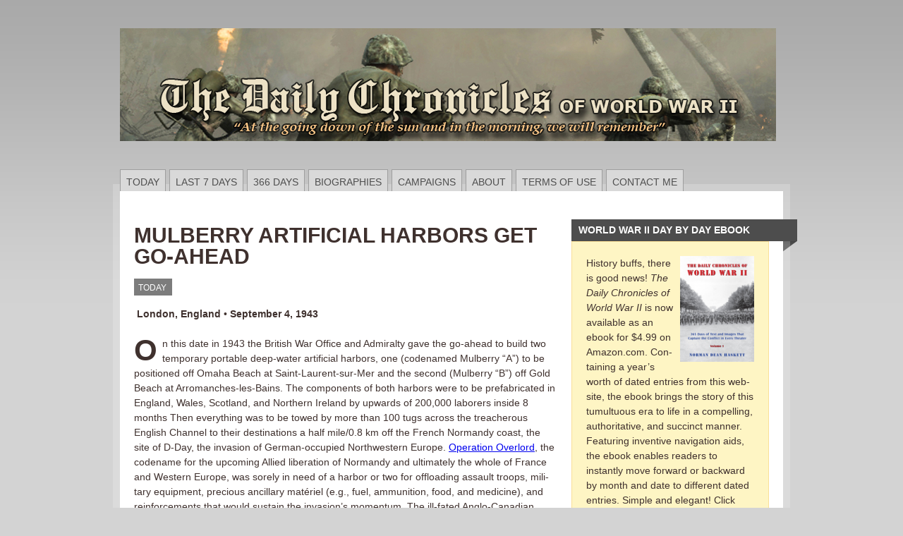

--- FILE ---
content_type: text/html; charset=UTF-8
request_url: https://ww2days.com/mulberry-artificial-harbors-get-go-ahead.html
body_size: 18593
content:
<!DOCTYPE html PUBLIC "-//W3C//DTD XHTML 1.0 Transitional//EN" "http://www.w3.org/TR/xhtml1/DTD/xhtml1-transitional.dtd"><html xmlns="http://www.w3.org/1999/xhtml"><head profile="http://gmpg.org/xfn/11"> <script type="text/javascript">
/* <![CDATA[ */
 var gform;gform||(document.addEventListener("gform_main_scripts_loaded",function(){gform.scriptsLoaded=!0}),window.addEventListener("DOMContentLoaded",function(){gform.domLoaded=!0}),gform={domLoaded:!1,scriptsLoaded:!1,initializeOnLoaded:function(o){gform.domLoaded&&gform.scriptsLoaded?o():!gform.domLoaded&&gform.scriptsLoaded?window.addEventListener("DOMContentLoaded",o):document.addEventListener("gform_main_scripts_loaded",o)},hooks:{action:{},filter:{}},addAction:function(o,n,r,t){gform.addHook("action",o,n,r,t)},addFilter:function(o,n,r,t){gform.addHook("filter",o,n,r,t)},doAction:function(o){gform.doHook("action",o,arguments)},applyFilters:function(o){return gform.doHook("filter",o,arguments)},removeAction:function(o,n){gform.removeHook("action",o,n)},removeFilter:function(o,n,r){gform.removeHook("filter",o,n,r)},addHook:function(o,n,r,t,i){null==gform.hooks[o][n]&&(gform.hooks[o][n]=[]);var e=gform.hooks[o][n];null==i&&(i=n+"_"+e.length),gform.hooks[o][n].push({tag:i,callable:r,priority:t=null==t?10:t})},doHook:function(n,o,r){var t;if(r=Array.prototype.slice.call(r,1),null!=gform.hooks[n][o]&&((o=gform.hooks[n][o]).sort(function(o,n){return o.priority-n.priority}),o.forEach(function(o){"function"!=typeof(t=o.callable)&&(t=window[t]),"action"==n?t.apply(null,r):r[0]=t.apply(null,r)})),"filter"==n)return r[0]},removeHook:function(o,n,t,i){var r;null!=gform.hooks[o][n]&&(r=(r=gform.hooks[o][n]).filter(function(o,n,r){return!!(null!=i&&i!=o.tag||null!=t&&t!=o.priority)}),gform.hooks[o][n]=r)}}); 
/* ]]> */
</script>
<title>Allies Okay Two Mulberry Artificial Harbors for D-Day - World War II Day by Day</title><meta http-equiv="Content-Type" content="text/html; charset=UTF-8" /><link rel="stylesheet" type="text/css" media="all" href="https://ww2days.com/wp-content/cache/autoptimize/css/autoptimize_single_4a3a52041016174a4ec0acbe65535796.css" /><link rel="stylesheet" type="text/css" href="https://ww2days.com/wp-content/cache/autoptimize/css/autoptimize_single_e40fb59b1c856e0aa5f187b7a11c95ef.css" media="screen" /><link rel="alternate" type="application/rss+xml" title="RSS 2.0" href="https://ww2days.com/feed" /><link rel="pingback" href="https://ww2days.com/xmlrpc.php" /> <!--[if IE 6]> <script type="text/javascript" src="https://ww2days.com/wp-content/themes/mainstream/includes/js/pngfix.js"></script> <script type="text/javascript" src="https://ww2days.com/wp-content/themes/mainstream/includes/js/menu.js"></script> <link rel="stylesheet" type="text/css" media="all" href="https://ww2days.com/wp-content/themes/mainstream/css/ie6.css" /> <![endif]--> <!--[if IE 7]><link rel="stylesheet" type="text/css" media="all" href="https://ww2days.com/wp-content/themes/mainstream/css/ie7.css" /> <![endif]--><meta name='robots' content='index, follow, max-image-preview:large, max-snippet:-1, max-video-preview:-1' /><style>img:is([sizes="auto" i], [sizes^="auto," i]) { contain-intrinsic-size: 3000px 1500px }</style><meta name="description" content="Mulberry A and B were two temporary artificial harbors that materially aided the success of Operation Overlord, the liberation of France." /><link rel="canonical" href="https://ww2days.com/mulberry-artificial-harbors-get-go-ahead.html" /><meta property="og:locale" content="en_US" /><meta property="og:type" content="article" /><meta property="og:title" content="Allies Okay Two Mulberry Artificial Harbors for D-Day - World War II Day by Day" /><meta property="og:description" content="Mulberry A and B were two temporary artificial harbors that materially aided the success of Operation Overlord, the liberation of France." /><meta property="og:url" content="https://ww2days.com/mulberry-artificial-harbors-get-go-ahead.html" /><meta property="og:site_name" content="World War II Day by Day" /><meta property="article:published_time" content="2025-09-04T05:01:00+00:00" /><meta property="og:image" content="https://ww2days.com/images/France_Normandy_Mulberry_Harbor_caisson_moving1_285x210.jpg" /><meta name="author" content="Norm Haskett" /><meta name="twitter:card" content="summary_large_image" /><meta name="twitter:label1" content="Written by" /><meta name="twitter:data1" content="Norm Haskett" /><meta name="twitter:label2" content="Est. reading time" /><meta name="twitter:data2" content="9 minutes" /> <script type="application/ld+json" class="yoast-schema-graph">{"@context":"https://schema.org","@graph":[{"@type":"WebPage","@id":"https://ww2days.com/mulberry-artificial-harbors-get-go-ahead.html","url":"https://ww2days.com/mulberry-artificial-harbors-get-go-ahead.html","name":"Allies Okay Two Mulberry Artificial Harbors for D-Day - World War II Day by Day","isPartOf":{"@id":"https://ww2days.com/#website"},"primaryImageOfPage":{"@id":"https://ww2days.com/mulberry-artificial-harbors-get-go-ahead.html#primaryimage"},"image":{"@id":"https://ww2days.com/mulberry-artificial-harbors-get-go-ahead.html#primaryimage"},"thumbnailUrl":"https://ww2days.com/images/France_Normandy_Mulberry_Harbor_caisson_moving1_285x210.jpg","datePublished":"2025-09-04T05:01:00+00:00","author":{"@id":"https://ww2days.com/#/schema/person/5312a78997af1f7f6c5d5b519c77b975"},"description":"Mulberry A and B were two temporary artificial harbors that materially aided the success of Operation Overlord, the liberation of France.","breadcrumb":{"@id":"https://ww2days.com/mulberry-artificial-harbors-get-go-ahead.html#breadcrumb"},"inLanguage":"en-US","potentialAction":[{"@type":"ReadAction","target":["https://ww2days.com/mulberry-artificial-harbors-get-go-ahead.html"]}]},{"@type":"ImageObject","inLanguage":"en-US","@id":"https://ww2days.com/mulberry-artificial-harbors-get-go-ahead.html#primaryimage","url":"https://ww2days.com/images/France_Normandy_Mulberry_Harbor_caisson_moving1_285x210.jpg","contentUrl":"https://ww2days.com/images/France_Normandy_Mulberry_Harbor_caisson_moving1_285x210.jpg"},{"@type":"BreadcrumbList","@id":"https://ww2days.com/mulberry-artificial-harbors-get-go-ahead.html#breadcrumb","itemListElement":[{"@type":"ListItem","position":1,"name":"Home","item":"https://ww2days.com/"},{"@type":"ListItem","position":2,"name":"MULBERRY ARTIFICIAL HARBORS GET GO-AHEAD"}]},{"@type":"WebSite","@id":"https://ww2days.com/#website","url":"https://ww2days.com/","name":"World War II Day by Day","description":"The Daily Chronicles of World War II","potentialAction":[{"@type":"SearchAction","target":{"@type":"EntryPoint","urlTemplate":"https://ww2days.com/?s={search_term_string}"},"query-input":{"@type":"PropertyValueSpecification","valueRequired":true,"valueName":"search_term_string"}}],"inLanguage":"en-US"},{"@type":"Person","@id":"https://ww2days.com/#/schema/person/5312a78997af1f7f6c5d5b519c77b975","name":"Norm Haskett","url":"https://ww2days.com/author/norm"}]}</script> <link rel='dns-prefetch' href='//static.addtoany.com' />  <script src="//www.googletagmanager.com/gtag/js?id=G-H4RRLS5DNE"  data-cfasync="false" data-wpfc-render="false" type="text/javascript" async></script> <script data-cfasync="false" data-wpfc-render="false" type="text/javascript">/*<![CDATA[*/var mi_version = '9.10.1';
				var mi_track_user = true;
				var mi_no_track_reason = '';
								var MonsterInsightsDefaultLocations = {"page_location":"https:\/\/ww2days.com\/mulberry-artificial-harbors-get-go-ahead.html\/"};
								if ( typeof MonsterInsightsPrivacyGuardFilter === 'function' ) {
					var MonsterInsightsLocations = (typeof MonsterInsightsExcludeQuery === 'object') ? MonsterInsightsPrivacyGuardFilter( MonsterInsightsExcludeQuery ) : MonsterInsightsPrivacyGuardFilter( MonsterInsightsDefaultLocations );
				} else {
					var MonsterInsightsLocations = (typeof MonsterInsightsExcludeQuery === 'object') ? MonsterInsightsExcludeQuery : MonsterInsightsDefaultLocations;
				}

								var disableStrs = [
										'ga-disable-G-H4RRLS5DNE',
									];

				/* Function to detect opted out users */
				function __gtagTrackerIsOptedOut() {
					for (var index = 0; index < disableStrs.length; index++) {
						if (document.cookie.indexOf(disableStrs[index] + '=true') > -1) {
							return true;
						}
					}

					return false;
				}

				/* Disable tracking if the opt-out cookie exists. */
				if (__gtagTrackerIsOptedOut()) {
					for (var index = 0; index < disableStrs.length; index++) {
						window[disableStrs[index]] = true;
					}
				}

				/* Opt-out function */
				function __gtagTrackerOptout() {
					for (var index = 0; index < disableStrs.length; index++) {
						document.cookie = disableStrs[index] + '=true; expires=Thu, 31 Dec 2099 23:59:59 UTC; path=/';
						window[disableStrs[index]] = true;
					}
				}

				if ('undefined' === typeof gaOptout) {
					function gaOptout() {
						__gtagTrackerOptout();
					}
				}
								window.dataLayer = window.dataLayer || [];

				window.MonsterInsightsDualTracker = {
					helpers: {},
					trackers: {},
				};
				if (mi_track_user) {
					function __gtagDataLayer() {
						dataLayer.push(arguments);
					}

					function __gtagTracker(type, name, parameters) {
						if (!parameters) {
							parameters = {};
						}

						if (parameters.send_to) {
							__gtagDataLayer.apply(null, arguments);
							return;
						}

						if (type === 'event') {
														parameters.send_to = monsterinsights_frontend.v4_id;
							var hookName = name;
							if (typeof parameters['event_category'] !== 'undefined') {
								hookName = parameters['event_category'] + ':' + name;
							}

							if (typeof MonsterInsightsDualTracker.trackers[hookName] !== 'undefined') {
								MonsterInsightsDualTracker.trackers[hookName](parameters);
							} else {
								__gtagDataLayer('event', name, parameters);
							}
							
						} else {
							__gtagDataLayer.apply(null, arguments);
						}
					}

					__gtagTracker('js', new Date());
					__gtagTracker('set', {
						'developer_id.dZGIzZG': true,
											});
					if ( MonsterInsightsLocations.page_location ) {
						__gtagTracker('set', MonsterInsightsLocations);
					}
										__gtagTracker('config', 'G-H4RRLS5DNE', {"forceSSL":"true","link_attribution":"true"} );
										window.gtag = __gtagTracker;										(function () {
						/* https://developers.google.com/analytics/devguides/collection/analyticsjs/ */
						/* ga and __gaTracker compatibility shim. */
						var noopfn = function () {
							return null;
						};
						var newtracker = function () {
							return new Tracker();
						};
						var Tracker = function () {
							return null;
						};
						var p = Tracker.prototype;
						p.get = noopfn;
						p.set = noopfn;
						p.send = function () {
							var args = Array.prototype.slice.call(arguments);
							args.unshift('send');
							__gaTracker.apply(null, args);
						};
						var __gaTracker = function () {
							var len = arguments.length;
							if (len === 0) {
								return;
							}
							var f = arguments[len - 1];
							if (typeof f !== 'object' || f === null || typeof f.hitCallback !== 'function') {
								if ('send' === arguments[0]) {
									var hitConverted, hitObject = false, action;
									if ('event' === arguments[1]) {
										if ('undefined' !== typeof arguments[3]) {
											hitObject = {
												'eventAction': arguments[3],
												'eventCategory': arguments[2],
												'eventLabel': arguments[4],
												'value': arguments[5] ? arguments[5] : 1,
											}
										}
									}
									if ('pageview' === arguments[1]) {
										if ('undefined' !== typeof arguments[2]) {
											hitObject = {
												'eventAction': 'page_view',
												'page_path': arguments[2],
											}
										}
									}
									if (typeof arguments[2] === 'object') {
										hitObject = arguments[2];
									}
									if (typeof arguments[5] === 'object') {
										Object.assign(hitObject, arguments[5]);
									}
									if ('undefined' !== typeof arguments[1].hitType) {
										hitObject = arguments[1];
										if ('pageview' === hitObject.hitType) {
											hitObject.eventAction = 'page_view';
										}
									}
									if (hitObject) {
										action = 'timing' === arguments[1].hitType ? 'timing_complete' : hitObject.eventAction;
										hitConverted = mapArgs(hitObject);
										__gtagTracker('event', action, hitConverted);
									}
								}
								return;
							}

							function mapArgs(args) {
								var arg, hit = {};
								var gaMap = {
									'eventCategory': 'event_category',
									'eventAction': 'event_action',
									'eventLabel': 'event_label',
									'eventValue': 'event_value',
									'nonInteraction': 'non_interaction',
									'timingCategory': 'event_category',
									'timingVar': 'name',
									'timingValue': 'value',
									'timingLabel': 'event_label',
									'page': 'page_path',
									'location': 'page_location',
									'title': 'page_title',
									'referrer' : 'page_referrer',
								};
								for (arg in args) {
																		if (!(!args.hasOwnProperty(arg) || !gaMap.hasOwnProperty(arg))) {
										hit[gaMap[arg]] = args[arg];
									} else {
										hit[arg] = args[arg];
									}
								}
								return hit;
							}

							try {
								f.hitCallback();
							} catch (ex) {
							}
						};
						__gaTracker.create = newtracker;
						__gaTracker.getByName = newtracker;
						__gaTracker.getAll = function () {
							return [];
						};
						__gaTracker.remove = noopfn;
						__gaTracker.loaded = true;
						window['__gaTracker'] = __gaTracker;
					})();
									} else {
										console.log("");
					(function () {
						function __gtagTracker() {
							return null;
						}

						window['__gtagTracker'] = __gtagTracker;
						window['gtag'] = __gtagTracker;
					})();
									}/*]]>*/</script> <link rel='stylesheet' id='wp-block-library-css' href='https://ww2days.com/wp-includes/css/dist/block-library/style.min.css' type='text/css' media='all' /><style id='classic-theme-styles-inline-css' type='text/css'>/*! This file is auto-generated */
.wp-block-button__link{color:#fff;background-color:#32373c;border-radius:9999px;box-shadow:none;text-decoration:none;padding:calc(.667em + 2px) calc(1.333em + 2px);font-size:1.125em}.wp-block-file__button{background:#32373c;color:#fff;text-decoration:none}</style><style id='global-styles-inline-css' type='text/css'>/*<![CDATA[*/:root{--wp--preset--aspect-ratio--square: 1;--wp--preset--aspect-ratio--4-3: 4/3;--wp--preset--aspect-ratio--3-4: 3/4;--wp--preset--aspect-ratio--3-2: 3/2;--wp--preset--aspect-ratio--2-3: 2/3;--wp--preset--aspect-ratio--16-9: 16/9;--wp--preset--aspect-ratio--9-16: 9/16;--wp--preset--color--black: #000000;--wp--preset--color--cyan-bluish-gray: #abb8c3;--wp--preset--color--white: #ffffff;--wp--preset--color--pale-pink: #f78da7;--wp--preset--color--vivid-red: #cf2e2e;--wp--preset--color--luminous-vivid-orange: #ff6900;--wp--preset--color--luminous-vivid-amber: #fcb900;--wp--preset--color--light-green-cyan: #7bdcb5;--wp--preset--color--vivid-green-cyan: #00d084;--wp--preset--color--pale-cyan-blue: #8ed1fc;--wp--preset--color--vivid-cyan-blue: #0693e3;--wp--preset--color--vivid-purple: #9b51e0;--wp--preset--gradient--vivid-cyan-blue-to-vivid-purple: linear-gradient(135deg,rgba(6,147,227,1) 0%,rgb(155,81,224) 100%);--wp--preset--gradient--light-green-cyan-to-vivid-green-cyan: linear-gradient(135deg,rgb(122,220,180) 0%,rgb(0,208,130) 100%);--wp--preset--gradient--luminous-vivid-amber-to-luminous-vivid-orange: linear-gradient(135deg,rgba(252,185,0,1) 0%,rgba(255,105,0,1) 100%);--wp--preset--gradient--luminous-vivid-orange-to-vivid-red: linear-gradient(135deg,rgba(255,105,0,1) 0%,rgb(207,46,46) 100%);--wp--preset--gradient--very-light-gray-to-cyan-bluish-gray: linear-gradient(135deg,rgb(238,238,238) 0%,rgb(169,184,195) 100%);--wp--preset--gradient--cool-to-warm-spectrum: linear-gradient(135deg,rgb(74,234,220) 0%,rgb(151,120,209) 20%,rgb(207,42,186) 40%,rgb(238,44,130) 60%,rgb(251,105,98) 80%,rgb(254,248,76) 100%);--wp--preset--gradient--blush-light-purple: linear-gradient(135deg,rgb(255,206,236) 0%,rgb(152,150,240) 100%);--wp--preset--gradient--blush-bordeaux: linear-gradient(135deg,rgb(254,205,165) 0%,rgb(254,45,45) 50%,rgb(107,0,62) 100%);--wp--preset--gradient--luminous-dusk: linear-gradient(135deg,rgb(255,203,112) 0%,rgb(199,81,192) 50%,rgb(65,88,208) 100%);--wp--preset--gradient--pale-ocean: linear-gradient(135deg,rgb(255,245,203) 0%,rgb(182,227,212) 50%,rgb(51,167,181) 100%);--wp--preset--gradient--electric-grass: linear-gradient(135deg,rgb(202,248,128) 0%,rgb(113,206,126) 100%);--wp--preset--gradient--midnight: linear-gradient(135deg,rgb(2,3,129) 0%,rgb(40,116,252) 100%);--wp--preset--font-size--small: 13px;--wp--preset--font-size--medium: 20px;--wp--preset--font-size--large: 36px;--wp--preset--font-size--x-large: 42px;--wp--preset--spacing--20: 0.44rem;--wp--preset--spacing--30: 0.67rem;--wp--preset--spacing--40: 1rem;--wp--preset--spacing--50: 1.5rem;--wp--preset--spacing--60: 2.25rem;--wp--preset--spacing--70: 3.38rem;--wp--preset--spacing--80: 5.06rem;--wp--preset--shadow--natural: 6px 6px 9px rgba(0, 0, 0, 0.2);--wp--preset--shadow--deep: 12px 12px 50px rgba(0, 0, 0, 0.4);--wp--preset--shadow--sharp: 6px 6px 0px rgba(0, 0, 0, 0.2);--wp--preset--shadow--outlined: 6px 6px 0px -3px rgba(255, 255, 255, 1), 6px 6px rgba(0, 0, 0, 1);--wp--preset--shadow--crisp: 6px 6px 0px rgba(0, 0, 0, 1);}:where(.is-layout-flex){gap: 0.5em;}:where(.is-layout-grid){gap: 0.5em;}body .is-layout-flex{display: flex;}.is-layout-flex{flex-wrap: wrap;align-items: center;}.is-layout-flex > :is(*, div){margin: 0;}body .is-layout-grid{display: grid;}.is-layout-grid > :is(*, div){margin: 0;}:where(.wp-block-columns.is-layout-flex){gap: 2em;}:where(.wp-block-columns.is-layout-grid){gap: 2em;}:where(.wp-block-post-template.is-layout-flex){gap: 1.25em;}:where(.wp-block-post-template.is-layout-grid){gap: 1.25em;}.has-black-color{color: var(--wp--preset--color--black) !important;}.has-cyan-bluish-gray-color{color: var(--wp--preset--color--cyan-bluish-gray) !important;}.has-white-color{color: var(--wp--preset--color--white) !important;}.has-pale-pink-color{color: var(--wp--preset--color--pale-pink) !important;}.has-vivid-red-color{color: var(--wp--preset--color--vivid-red) !important;}.has-luminous-vivid-orange-color{color: var(--wp--preset--color--luminous-vivid-orange) !important;}.has-luminous-vivid-amber-color{color: var(--wp--preset--color--luminous-vivid-amber) !important;}.has-light-green-cyan-color{color: var(--wp--preset--color--light-green-cyan) !important;}.has-vivid-green-cyan-color{color: var(--wp--preset--color--vivid-green-cyan) !important;}.has-pale-cyan-blue-color{color: var(--wp--preset--color--pale-cyan-blue) !important;}.has-vivid-cyan-blue-color{color: var(--wp--preset--color--vivid-cyan-blue) !important;}.has-vivid-purple-color{color: var(--wp--preset--color--vivid-purple) !important;}.has-black-background-color{background-color: var(--wp--preset--color--black) !important;}.has-cyan-bluish-gray-background-color{background-color: var(--wp--preset--color--cyan-bluish-gray) !important;}.has-white-background-color{background-color: var(--wp--preset--color--white) !important;}.has-pale-pink-background-color{background-color: var(--wp--preset--color--pale-pink) !important;}.has-vivid-red-background-color{background-color: var(--wp--preset--color--vivid-red) !important;}.has-luminous-vivid-orange-background-color{background-color: var(--wp--preset--color--luminous-vivid-orange) !important;}.has-luminous-vivid-amber-background-color{background-color: var(--wp--preset--color--luminous-vivid-amber) !important;}.has-light-green-cyan-background-color{background-color: var(--wp--preset--color--light-green-cyan) !important;}.has-vivid-green-cyan-background-color{background-color: var(--wp--preset--color--vivid-green-cyan) !important;}.has-pale-cyan-blue-background-color{background-color: var(--wp--preset--color--pale-cyan-blue) !important;}.has-vivid-cyan-blue-background-color{background-color: var(--wp--preset--color--vivid-cyan-blue) !important;}.has-vivid-purple-background-color{background-color: var(--wp--preset--color--vivid-purple) !important;}.has-black-border-color{border-color: var(--wp--preset--color--black) !important;}.has-cyan-bluish-gray-border-color{border-color: var(--wp--preset--color--cyan-bluish-gray) !important;}.has-white-border-color{border-color: var(--wp--preset--color--white) !important;}.has-pale-pink-border-color{border-color: var(--wp--preset--color--pale-pink) !important;}.has-vivid-red-border-color{border-color: var(--wp--preset--color--vivid-red) !important;}.has-luminous-vivid-orange-border-color{border-color: var(--wp--preset--color--luminous-vivid-orange) !important;}.has-luminous-vivid-amber-border-color{border-color: var(--wp--preset--color--luminous-vivid-amber) !important;}.has-light-green-cyan-border-color{border-color: var(--wp--preset--color--light-green-cyan) !important;}.has-vivid-green-cyan-border-color{border-color: var(--wp--preset--color--vivid-green-cyan) !important;}.has-pale-cyan-blue-border-color{border-color: var(--wp--preset--color--pale-cyan-blue) !important;}.has-vivid-cyan-blue-border-color{border-color: var(--wp--preset--color--vivid-cyan-blue) !important;}.has-vivid-purple-border-color{border-color: var(--wp--preset--color--vivid-purple) !important;}.has-vivid-cyan-blue-to-vivid-purple-gradient-background{background: var(--wp--preset--gradient--vivid-cyan-blue-to-vivid-purple) !important;}.has-light-green-cyan-to-vivid-green-cyan-gradient-background{background: var(--wp--preset--gradient--light-green-cyan-to-vivid-green-cyan) !important;}.has-luminous-vivid-amber-to-luminous-vivid-orange-gradient-background{background: var(--wp--preset--gradient--luminous-vivid-amber-to-luminous-vivid-orange) !important;}.has-luminous-vivid-orange-to-vivid-red-gradient-background{background: var(--wp--preset--gradient--luminous-vivid-orange-to-vivid-red) !important;}.has-very-light-gray-to-cyan-bluish-gray-gradient-background{background: var(--wp--preset--gradient--very-light-gray-to-cyan-bluish-gray) !important;}.has-cool-to-warm-spectrum-gradient-background{background: var(--wp--preset--gradient--cool-to-warm-spectrum) !important;}.has-blush-light-purple-gradient-background{background: var(--wp--preset--gradient--blush-light-purple) !important;}.has-blush-bordeaux-gradient-background{background: var(--wp--preset--gradient--blush-bordeaux) !important;}.has-luminous-dusk-gradient-background{background: var(--wp--preset--gradient--luminous-dusk) !important;}.has-pale-ocean-gradient-background{background: var(--wp--preset--gradient--pale-ocean) !important;}.has-electric-grass-gradient-background{background: var(--wp--preset--gradient--electric-grass) !important;}.has-midnight-gradient-background{background: var(--wp--preset--gradient--midnight) !important;}.has-small-font-size{font-size: var(--wp--preset--font-size--small) !important;}.has-medium-font-size{font-size: var(--wp--preset--font-size--medium) !important;}.has-large-font-size{font-size: var(--wp--preset--font-size--large) !important;}.has-x-large-font-size{font-size: var(--wp--preset--font-size--x-large) !important;}
:where(.wp-block-post-template.is-layout-flex){gap: 1.25em;}:where(.wp-block-post-template.is-layout-grid){gap: 1.25em;}
:where(.wp-block-columns.is-layout-flex){gap: 2em;}:where(.wp-block-columns.is-layout-grid){gap: 2em;}
:root :where(.wp-block-pullquote){font-size: 1.5em;line-height: 1.6;}/*]]>*/</style><link rel='stylesheet' id='addtoany-css' href='https://ww2days.com/wp-content/plugins/add-to-any/addtoany.min.css' type='text/css' media='all' /><style id='addtoany-inline-css' type='text/css'>@media screen and (min-width:981px){
.a2a_floating_style.a2a_default_style{display:none;}
}
.addtoany_content { text-align:center; }</style> <script type="text/javascript" src="https://ww2days.com/wp-content/plugins/google-analytics-for-wordpress/assets/js/frontend-gtag.min.js" id="monsterinsights-frontend-script-js" async="async" data-wp-strategy="async"></script> <script data-cfasync="false" data-wpfc-render="false" type="text/javascript" id='monsterinsights-frontend-script-js-extra'>var monsterinsights_frontend = {"js_events_tracking":"true","download_extensions":"doc,pdf,ppt,zip,xls,docx,pptx,xlsx","inbound_paths":"[{\"path\":\"\\\/go\\\/\",\"label\":\"affiliate\"},{\"path\":\"\\\/recommend\\\/\",\"label\":\"affiliate\"}]","home_url":"https:\/\/ww2days.com","hash_tracking":"false","v4_id":"G-H4RRLS5DNE"};</script> <script type="text/javascript" id="addtoany-core-js-before">window.a2a_config=window.a2a_config||{};a2a_config.callbacks=[];a2a_config.overlays=[];a2a_config.templates={};</script> <script type="text/javascript" defer src="https://static.addtoany.com/menu/page.js" id="addtoany-core-js"></script> <script type="text/javascript" src="https://ww2days.com/wp-includes/js/jquery/jquery.min.js" id="jquery-core-js"></script> <script type="text/javascript" src="https://ww2days.com/wp-includes/js/jquery/jquery-migrate.min.js" id="jquery-migrate-js"></script> <script type="text/javascript" defer src="https://ww2days.com/wp-content/plugins/add-to-any/addtoany.min.js" id="addtoany-jquery-js"></script> <link rel="https://api.w.org/" href="https://ww2days.com/wp-json/" /><link rel="alternate" title="JSON" type="application/json" href="https://ww2days.com/wp-json/wp/v2/posts/86150" /><link rel="EditURI" type="application/rsd+xml" title="RSD" href="https://ww2days.com/xmlrpc.php?rsd" /><meta name="generator" content="WordPress 6.8.3" /><link rel='shortlink' href='https://ww2days.com/?p=86150' /><link rel="alternate" title="oEmbed (JSON)" type="application/json+oembed" href="https://ww2days.com/wp-json/oembed/1.0/embed?url=https%3A%2F%2Fww2days.com%2Fmulberry-artificial-harbors-get-go-ahead.html" /><link rel="alternate" title="oEmbed (XML)" type="text/xml+oembed" href="https://ww2days.com/wp-json/oembed/1.0/embed?url=https%3A%2F%2Fww2days.com%2Fmulberry-artificial-harbors-get-go-ahead.html&#038;format=xml" /> <style type="text/css">div.continue-reading{
display:none !important;
}</style><link href="https://ww2days.com/wp-content/cache/autoptimize/css/autoptimize_single_a8be7699236044077d9cab18d40e4cdd.css" rel="stylesheet" type="text/css" /> <style type="text/css">table.sample {
	border-width: 2px;
        border:1px solid #95a872;
	border-spacing: 0px;
	border-style: outset;
	border-collapse: collapse;
	background-color: white;
}

#sample.td
        font-size:1em; 
        border:1px solid #95a872;
        padding:0px 0px 0px 0px;
}

select.postform#cat {
	width: 600px;
	}

.content-box-blue,
.content-box-gray,
.content-box-green,
.content-box-purple,
.content-box-red,
.content-box-yellow {
    margin: 0 0 25px;
    overflow: hidden;
    padding: 20px;
}
 
.content-box-blue {
    background-color: #d8ecf7;
    border: 1px solid #afcde3;
}
 
.content-box-gray {
    background-color: #e2e2e2;
    border: 1px solid #bdbdbd;
}
 
.content-box-green {
    background-color: #d9edc2;
    border: 1px solid #b2ce96;
}
 
.content-box-purple {
    background-color: #e2e2f9;
    border: 1px solid #bebde9;
}
 
.content-box-red {
    background-color: #f9dbdb;
    border: 1px solid #e9b3b3;
}
 
.content-box-yellow {
    background-color: #fef5c4;
    border: 1px solid #fadf98;

.more-link {
display: none;
}</style><link href="https://ww2days.com/wp-content/cache/autoptimize/css/autoptimize_single_b2488fc678b366182b7c3f110425ac2e.css" rel="stylesheet" type="text/css" /><link href="https://ww2days.com/wp-content/themes/mainstream/custom.css" rel="stylesheet" type="text/css" /><meta name="generator" content="Mainstream 1.9.1" /><meta name="generator" content="WooFramework 6.2.9" /><meta name="generator" content="Elementor 3.33.4; features: additional_custom_breakpoints; settings: css_print_method-external, google_font-enabled, font_display-auto"><style>.e-con.e-parent:nth-of-type(n+4):not(.e-lazyloaded):not(.e-no-lazyload),
				.e-con.e-parent:nth-of-type(n+4):not(.e-lazyloaded):not(.e-no-lazyload) * {
					background-image: none !important;
				}
				@media screen and (max-height: 1024px) {
					.e-con.e-parent:nth-of-type(n+3):not(.e-lazyloaded):not(.e-no-lazyload),
					.e-con.e-parent:nth-of-type(n+3):not(.e-lazyloaded):not(.e-no-lazyload) * {
						background-image: none !important;
					}
				}
				@media screen and (max-height: 640px) {
					.e-con.e-parent:nth-of-type(n+2):not(.e-lazyloaded):not(.e-no-lazyload),
					.e-con.e-parent:nth-of-type(n+2):not(.e-lazyloaded):not(.e-no-lazyload) * {
						background-image: none !important;
					}
				}</style><link rel="icon" href="https://ww2days.com/wp-content/uploads/2013/09/cropped-norm_haskett_sm-32x32.jpg" sizes="32x32" /><link rel="icon" href="https://ww2days.com/wp-content/uploads/2013/09/cropped-norm_haskett_sm-192x192.jpg" sizes="192x192" /><link rel="apple-touch-icon" href="https://ww2days.com/wp-content/uploads/2013/09/cropped-norm_haskett_sm-180x180.jpg" /><meta name="msapplication-TileImage" content="https://ww2days.com/wp-content/uploads/2013/09/cropped-norm_haskett_sm-270x270.jpg" /><style type="text/css" id="wp-custom-css">div#amzn-native-ad-0 .amzn-native-header {
	font-weight: bold;
}

/*HIDE META INFO ON 366 PAGES*/
div.su-post-meta {
	display: none;
}

div.su-post-excerpt {
	display: none;
}

/*CENTER IMAGES IN WIDGET*/
.widget_media_image img {
  display: block;
  margin: 0 auto;
}

/*RECOMENDED READING*/
.entry img {
    border: 0px solid;
	  padding-right: 5px;
}


/*REMOVE GRAVITY FORM REQUIRED NOTIFICATION*/
.gform_required_legend {
	display: none;
}</style></head><body data-rsssl=1 class="wp-singular post-template-default single single-post postid-86150 single-format-standard wp-theme-mainstream chrome alt-style-minimal elementor-default elementor-kit-86500"><div id="container"><div id="header"><div id="logo"><h1 class="site-title">World War II Day by Day</h1><h2 class="site-description">The Daily Chronicles of World War II</h2> <a href="https://ww2days.com" title="World War II Day by Day"> <img src="https://ww2days.com/wp-content/uploads/2013/09/headline_930.png" alt="World War II Day by Day Logo" /> </a></div><div id="top-ad"></div><div class="clear"></div><div id="navigation"><ul id="nav" class="menu"><li id="menu-item-70181" class="menu-item menu-item-type-custom menu-item-object-custom menu-item-70181"><a href="https://ww2days.com/category/today">TODAY</a></li><li id="menu-item-36313" class="menu-item menu-item-type-post_type menu-item-object-page menu-item-36313"><a href="https://ww2days.com/last-seven-days-3">Last 7 Days</a></li><li id="menu-item-86795" class="menu-item menu-item-type-post_type menu-item-object-page menu-item-86795"><a href="https://ww2days.com/366-days">366 Days</a></li><li id="menu-item-36316" class="menu-item menu-item-type-post_type menu-item-object-page menu-item-36316"><a href="https://ww2days.com/biographies">BIOGRAPHIES</a></li><li id="menu-item-36317" class="menu-item menu-item-type-post_type menu-item-object-page menu-item-36317"><a href="https://ww2days.com/campaigns-battles">CAMPAIGNS</a></li><li id="menu-item-93868" class="menu-item menu-item-type-post_type menu-item-object-page menu-item-93868"><a href="https://ww2days.com/about">About</a></li><li id="menu-item-93869" class="menu-item menu-item-type-post_type menu-item-object-page menu-item-93869"><a href="https://ww2days.com/privacy-policy-%c2%b7-terms-and-conditions">Terms of Use</a></li><li id="menu-item-36487" class="menu-item menu-item-type-post_type menu-item-object-page menu-item-36487"><a href="https://ww2days.com/contact-us">CONTACT ME</a></li></ul></div><div class="clear"></div></div><div id="main"><div id="inside"><div id="content"><div class="post"><h2 class="title"><a href="https://ww2days.com/mulberry-artificial-harbors-get-go-ahead.html" title="MULBERRY ARTIFICIAL HARBORS GET GO-AHEAD">MULBERRY ARTIFICIAL HARBORS GET GO-AHEAD</a></h2><div class="categories"> <a href="https://ww2days.com/category/today" rel="category tag">TODAY</a></div><div class="entry"><p><b> London, England </b>•<b> September 4, 1943</b><br /> <b> </b><br /> <span class="dropcap">O</span>n this date in 1943 the British War Office and Admiralty gave the go-ahead to build two temp­o­rary port­able deep-water arti­fi­cial har­bors, one (code­named Mul­berry “A”) to be posi­tioned off Omaha Beach at Saint-Laurent-sur-Mer and the second (Mulberry “B”) off Gold Beach at Arro­manches-les-Bains. The com­po­nents of both har­bors were to be pre­fab­ricated in England, Wales, Scot­land, and North­ern Ire­land by up­wards of 200,000 laborers inside 8 months Then every­thing was to be towed by more than 100 tugs across the treach­er­ous English Chan­nel to their desti­na­tions a half mile/­0.8 km off the French Normandy coast, the site of D‑Day, the in­va­sion of German-occupied North­western Europe. <a href="/?p=3658"><u>Oper­a­tion Over­lord</u></a>, the code­name for the up­coming Allied liber­a­tion of Normandy and ulti­mately the whole of France and Western Europe, was sorely in need of a harbor or two for off­loading assault troops, mili­tary equip­ment, precious ancil­lary matériel (e.g., fuel, ammu­ni­tion, food, and medi­cine), and rein­force­ments that would sus­tain the inva­sion’s momen­tum. The ill-fated Anglo-Cana­dian Dieppe Raid (Oper­a­tion Jubi­lee) the pre­vious August demon­strated to the Allies that liber­a­ting the conti­nent by attempting to seize a defended French port (Dieppe, Cher­bourg, Le Havre, Dunkirk, or Calais) was at best a fool’s errand.</p><p>The building of these 2 mammoth secret weapons—Mulberry Harbor “A” and “B”—was a tech­ni­cal and logis­ti­cal marvel at the time. It came at a mind-blowing cost: 25 mil­lion British pounds in 1944 (worth well over $1.43 bil­lion in 2025). Built of rein­forced concrete, the floating harbor piers, or landing wharves (code­named “Spuds”), were con­nected to the inva­sion beaches by a string of 80‑ft./­24‑m-long floating bridges (“Whales”) weighing 56 tons each that were attached to floating pon­toons (“Beetles”). These con­crete-and-steel struc­tures were designed to adjust to Normandy’s tides that rose and fell 21 ft./­6.4 m twice a day.</p><p>Besides piers and roadways, the harbors required breakwaters. Break­waters com­prised floating break­waters (“Bom­bar­dons”), next to which huge, hollow con­crete cais­sons (“Phoe­nixes”) were deposited on the sea floor. The largest type of Phoenix cais­son (there were 6 of these mon­sters in all) was 200 ft./­61 m long, 60 ft./­18 m high, and weighed in excess of 6,000 tons. More than 213 “Phoenix” cais­sons of all types of were built. The final harbor require­ment was a series of dere­lict ves­sels, or block­ships (“Corn­cobs”), that could steam or be towed across the Chan­nel to be scuttled stem to stern, there­by adding a third ring of pro­tec­tion against high waves and meddle­some currents. Gaps in the line of these 70 “Goose­berries” (sunken ships) allowed supply ships to enter and exit the protected anchorage.</p><p>On the afternoon of D‑Day, June 6, 1944, over 400 towed com­po­nent parts (weighing approx­i­mately 1.5 mil­lion tons) set forth to create the cargo-handling har­bors. They included the block­ships to create the outer break­water and the Phoe­nix cais­sons. At Arro­manches the first Phoe­nix was sunk at dawn on June 8, 1944. By June 15 a further 115 had been sunk to create a five‑mile/­8‑km-long pro­tec­tive arc off Gold Beach. The first Phoe­nix off Omaha Beach was sunk on June 9 and the Goose­berry breakwater was finished on June 11.</p><p>Both harbors were almost fully functional when on June 19 a large north­east storm at Force 6 to 8 blew into Normandy and devas­tated the Mul­berry harbor at Omaha Beach. The Mul­berries had been designed with summer weather con­di­tions in mind, but this was the worst storm to hit the Normandy coast in 40 years. The destruc­tion at Omaha was so severe that the entire harbor was deemed irre­pa­ra­ble. Twenty-one of the 28 Phoenix caissons were totally destroyed. The harbor at Arro­manches was more pro­tected, and although damaged by the storm it remained in­tact. It came to be known as Port Win­ston after British Prime Minis­ter <a href="/?p=2663"><u>Win­ston Chur­chill</u></a>. Port Win­ston saw heavy use for 8 months, despite being designed to last only 3 months. In the 10 months after D‑Day, it was used to land over 2.5 mil­lion men, 500,000 vehi­cles, and 4 mil­lion tons of sup­plies, pro­viding much needed men and matériel to France as Allied armies sprinted east toward the German border. The cap­tured Bel­gian port of Antwerp in Sep­tember eliminated the need to maintain Port Winston.<b> </b></p><h4>Operation Overlord’s Secret Weapon: Mulberry Artificial Harbors</h4><table border="0" cellspacing="0" cellpadding="2"><tbody><tr><td valign="top"><img decoding="async" title="Mulberry Artificial Harbor: Building Mulberry &quot;B&quot; breakwater, Gold Beach, June 12, 1944" src="https://ww2days.com/images/France_Normandy_Mulberry_Harbor_caisson_moving1_285x210.jpg" alt="Mulberry Artificial Harbor: Building Mulberry &quot;B&quot; breakwater, Gold Beach, June 12, 1944" width="285" align="bottom" /></td><td valign="top"><img decoding="async" title="Mulberry Artificial Harbor: Mulberry &quot;A&quot;’s &quot;Spuds&quot; line up at Omaha Beach, June 1944" src="https://ww2days.com/images/France_Normandy_Mulberry_Harbor_caisson_pier_heads_285x210.jpg" alt="Mulberry Artificial Harbor: Mulberry &quot;A&quot;’s &quot;Spuds&quot; line up at Omaha Beach, June 1944" width="285" align="bottom" /></td></tr></tbody></table><p><strong>Left: </strong>Forming a 2‑mile/­3.2‑km-long breakwater at Arro­manches, part of Mul­berry “B” harbor at Gold Beach, is a line of rein­forced con­crete Phoenix cais­sons (with dis­place­ments of approx­i­mately 2,000 tons to 6,000 tons each) being moved into posi­tion by tugs on June 12, 1944. Sea­cocks were opened to allow water to sink the hollow cais­sons—each as much as 6 stories tall and as long as a city block—into posi­tion. Anti­air­craft guns were mounted on the largest cais­sons and bar­rage bal­loons floated over­head as pro­tec­tion against enemy air­craft. The Phoe­nixes formed the Mul­berry harbor break­waters together with the Goose­berries (scuttled or block ships), whose super­struc­tures remained above sea level. Goose­berries were also placed off the other 3 Normandy assault beaches.<br /> <img decoding="async" src="https://ww2days.com/images/spacer.gif" alt="" width="590" height="0" align="bottom" border="0" /><br /> <strong>Right: </strong>Seven floating pier heads or landing wharves (Spuds) were con­nected by bridges. Each wharf could simul­ta­neously berth 2 amphib­ious ves­sels such as LSTs (Landing Ships, Tank) or LCVPs (Landing Crafts, Vehi­cle, Per­son­nel, commonly known as Higgins boats) or one 26 ft./­8 m draft, 7,198‑ton Liberty ship with its heavy and bulky cargo. Looking like chim­neys, 4 square towers pierced each corner of the 7 floating wharves to anchor the struc­tures to the sea­bed. Unfor­tu­nately, the U.S. Navy Civil Engi­neer Corps did not securely anchor Mul­berry “A” to the ocean floor as did their British counter­parts, the Corps of Royal Engi­neers, at Arro­manches (Mul­berry “B”). During the violent Chan­nel storms of late June 1944 Mul­berry “A” incurred damage so severe that it was con­sidered irre­par­able and further assem­bly ceased. Though the Omaha harbor was aban­doned in late June, the sandy beach itself con­tinued to be used for dis­em­barking troops, vehi­cles, and stores and eva­cu­a­ting the wounded uti­lizing LSTs and simi­lar craft. Using this method, the Amer­i­cans were able to un­load a higher ton­nage of cargo than the British at Arro­manches. Salvage­able parts of the Omaha arti­fi­cial harbor were sent to Arromanches to repair the Mulberry there.</p><table border="0" cellspacing="0" cellpadding="2"><tbody><tr><td valign="top"><img decoding="async" title="Mulberry Artificial Harbor: Army truck traverses Mulberry &quot;A&quot;’s floating roadway" src="https://ww2days.com/images/France_Normandy_Mulberry_Harbor_whale_roadway_Omaha_beach_285x202a.jpg" alt="Mulberry Artificial Harbor: Army truck traverses Mulberry &quot;A&quot;’s &quot;Whale&quot; floating roadway" width="285" align="bottom" /></td><td valign="top"><img decoding="async" title="Mulberry Artificial Harbor: Black American soldiers construct landing ramp at Mulberry &quot;A&quot;" src="https://ww2days.com/images/France_Normandy_Mulberry_Harbor_roadway_landing_ramp_285x202.jpg" alt="Mulberry Artificial Harbor: Black American soldiers construct landing ramp at Mulberry &quot;A&quot;" width="285" align="bottom" /></td></tr></tbody></table><p><strong>Left: </strong>A U.S. Army truck traverses a Whale floating road­way leading from a Spud pier at Mulberry “A” off Omaha Beach. The British Admiralty’s Depart­ment of Miscel­laneous Wea­pons Develop­ment played an instru­mental role in devel­oping parts of the 2 arti­ficial Mul­berry har­bors used in the D‑Day landings. By June 9, 1944, just 3 days after D‑Day, Mul­berry “A” and “B” har­bors were under con­struc­tion at Omaha and Gold beaches, the Amer­ican and British invasion beaches, respectively. Within the first 2 weeks of D‑Day, 20 fighting divi­sions and more than a million men were ashore.<br /> <img decoding="async" src="https://ww2days.com/images/spacer.gif" alt="" width="590" height="0" align="bottom" border="0" /><br /> <strong>Right: </strong>Black American soldiers construct a landing ramp at the end of a Whale floating road­way as part of Mulberry “A” at Omaha Beach. The ramp was steel mesh laid over wooden staves.</p><table border="0" cellspacing="0" cellpadding="2"><tbody><tr><td valign="top"><img decoding="async" title="Mulberry Artificial Harbor: Aerial view of Mulberry “B” harbor, October 1944" src="https://ww2days.com/images/France_Normandy_Mulberry_Harbor_B_Arromanches_10-27-44_280x222.jpg" alt="Mulberry Artificial Harbor: Drill instructor Sgt. Gilbert (Hashmark) Johnson" width="285" align="bottom" /></td><td valign="top"><img decoding="async" title="Mulberry Artificial Harbor: Wrecked Mulberry “A” floating roadway" src="https://ww2days.com/images/France_Mulberry_wrecked_after_storm_280x222.jpg" alt="Mulberry Artificial Harbor: Wrecked Mulberry “A” floating roadway" width="285" align="bottom" /></td></tr></tbody></table><p><strong>Left: </strong>An aerial view of Mulberry “B” harbor. Built of 2 million tons of steel and concrete, each Mul­berry enclosed an area the size of England’s Dover harbor, or 2 sq. miles/­5.2 sq. km. Once inside the Mul­berry’s break­waters (lower right in photo), ships and barges would anchor at a Spud pier head to dis­charge their cargoes. Pier heads were held on the sea­bed by 4 steel legs. The stout legs were built so that the piers could be raised and lowered in rela­tion to the tide with the assis­tance of hydraul­ic jacks. The piers were directly con­nected to the shore by artic­u­lating 80‑ft./­24‑m pontoon-mounted bridge spans (Whales) totaling 3,000 ft./­914 m in length as shown in the left half of the photo. After the war many of Arro­manches’ bridge spans were used to repair bombed bridges in France, Bel­gium, and the Nether­lands. Some spans were used to build 2 bridges in Cameroon.<br /> <img decoding="async" src="https://ww2days.com/images/spacer.gif" alt="" width="590" height="0" align="bottom" border="0" /><br /> <strong>Right: </strong>Wrecked Mulberry “A” floating roadway, the result of a huge 3‑day gale, the worst in 40 years, on June 19–22, 1944. The gale broke the backs of 2 Goose­berry block­ships. The floating outer break­waters (Bom­bar­dons), though moored to the sea­bed, had been tied together by hemp rope. Some of the Bom­bar­dons broke up and sank while others broke free of their infe­rior moorings to col­lide with the block­ships, con­crete cais­sons, and floating piers and road­ways, possi­bly causing more damage to the 2 shel­tered harbors than the storm itself. On June 23, after the gale had blown itself out, Lt. Gen. <a href="/?p=3084"><u>Omar N. Brad­ley</u></a>, com­man­der of U.S. First Army at Utah and Omaha beaches, strolled the beachfront, wincing at the damage: “I was appalled by the deso­la­tion, for it vastly exceeded that on D‑Day.”</p><h4>Mulberry Artificial Harbors: D-Day’s Temporary Floating Harbors</h4><div style="float:left;margin-right: 10px;"><span class="youtube"><iframe title="YouTube video player" class="youtube-player" type="text/html" width="580" height="410" src="//www.youtube.com/embed/zpFLLGkNm7I?wmode=transparent&amp;fs=1&amp;hl=en&amp;modestbranding=1&amp;iv_load_policy=3&amp;showsearch=0&amp;rel=0&amp;theme=dark" frameborder="0" allowfullscreen></iframe></span></div><p><img decoding="async" src="images/spacer.gif" alt="" width="574" height="0" align="bottom" border="0" /></p><div class="addtoany_share_save_container addtoany_content addtoany_content_bottom"><div class="a2a_kit a2a_kit_size_32 addtoany_list" data-a2a-url="https://ww2days.com/mulberry-artificial-harbors-get-go-ahead.html" data-a2a-title="MULBERRY ARTIFICIAL HARBORS GET GO-AHEAD"><a class="a2a_button_facebook" href="https://www.addtoany.com/add_to/facebook?linkurl=https%3A%2F%2Fww2days.com%2Fmulberry-artificial-harbors-get-go-ahead.html&amp;linkname=MULBERRY%20ARTIFICIAL%20HARBORS%20GET%20GO-AHEAD" title="Facebook" rel="nofollow noopener" target="_blank"></a><a class="a2a_button_twitter" href="https://www.addtoany.com/add_to/twitter?linkurl=https%3A%2F%2Fww2days.com%2Fmulberry-artificial-harbors-get-go-ahead.html&amp;linkname=MULBERRY%20ARTIFICIAL%20HARBORS%20GET%20GO-AHEAD" title="Twitter" rel="nofollow noopener" target="_blank"></a><a class="a2a_button_linkedin" href="https://www.addtoany.com/add_to/linkedin?linkurl=https%3A%2F%2Fww2days.com%2Fmulberry-artificial-harbors-get-go-ahead.html&amp;linkname=MULBERRY%20ARTIFICIAL%20HARBORS%20GET%20GO-AHEAD" title="LinkedIn" rel="nofollow noopener" target="_blank"></a><a class="a2a_button_email" href="https://www.addtoany.com/add_to/email?linkurl=https%3A%2F%2Fww2days.com%2Fmulberry-artificial-harbors-get-go-ahead.html&amp;linkname=MULBERRY%20ARTIFICIAL%20HARBORS%20GET%20GO-AHEAD" title="Email" rel="nofollow noopener" target="_blank"></a><a class="a2a_button_facebook_messenger" href="https://www.addtoany.com/add_to/facebook_messenger?linkurl=https%3A%2F%2Fww2days.com%2Fmulberry-artificial-harbors-get-go-ahead.html&amp;linkname=MULBERRY%20ARTIFICIAL%20HARBORS%20GET%20GO-AHEAD" title="Messenger" rel="nofollow noopener" target="_blank"></a><a class="a2a_button_google_gmail" href="https://www.addtoany.com/add_to/google_gmail?linkurl=https%3A%2F%2Fww2days.com%2Fmulberry-artificial-harbors-get-go-ahead.html&amp;linkname=MULBERRY%20ARTIFICIAL%20HARBORS%20GET%20GO-AHEAD" title="Gmail" rel="nofollow noopener" target="_blank"></a><a class="a2a_dd a2a_counter addtoany_share_save addtoany_share" href="https://www.addtoany.com/share"></a></div></div></div><div class="tags"> <!?php the_tags('Tags: ', ', ', ''); ?></div></div> <!?php comments_template(); ?></div><div id="sidebar"><div id="custom_html-5" class="widget_text widget widget_custom_html"><h3>WORLD WAR II DAY BY DAY EBOOK<span class="fold">&nbsp;</span></h3><div class="textwidget custom-html-widget"><div class="content-box-yellow"><img title="WWII Chronicles book cover" alt="WWII Chronicles book cover" src="https://ww2days.com/images/Haskett_ebook_cover.jpg" width="105" align="right" />History buffs, there is good news! <i>The Daily Chronicles of World <i>War II</i></i> is now avail­able as an ebook for $4.99 on Amazon.com. Con­taining a year’s worth of dated entries from this web­site, the ebook brings the story of this tumul­tu­ous era to life in a com­pelling, author­i­ta­tive, and suc­cinct man­ner. Fea­turing inven­tive naviga­tion aids, the ebook enables readers to instantly move for­ward or back­ward by month and date to dif­fer­ent dated entries. Simple and elegant! Click <a href="http://www.amazon.com/Daily-Chronicles-World-War-II-ebook/dp/B01AZMDLXU/ref=sr_1_1?s=books&amp;ie=UTF8&amp;qid=1457968445&amp;sr=1-1&amp;keywords=B01AZMDLXU"><span style="text-decoration: underline;">here</span></a> to purchase the ebook.</div></div></div><div id="shortcodes-ultimate-2" class="widget shortcodes-ultimate"><h3>Sign up!<span class="fold">&nbsp;</span></h3><div class="textwidget"><script type="text/javascript">/*<![CDATA[*/var gform;gform||(document.addEventListener("gform_main_scripts_loaded",function(){gform.scriptsLoaded=!0}),window.addEventListener("DOMContentLoaded",function(){gform.domLoaded=!0}),gform={domLoaded:!1,scriptsLoaded:!1,initializeOnLoaded:function(o){gform.domLoaded&&gform.scriptsLoaded?o():!gform.domLoaded&&gform.scriptsLoaded?window.addEventListener("DOMContentLoaded",o):document.addEventListener("gform_main_scripts_loaded",o)},hooks:{action:{},filter:{}},addAction:function(o,n,r,t){gform.addHook("action",o,n,r,t)},addFilter:function(o,n,r,t){gform.addHook("filter",o,n,r,t)},doAction:function(o){gform.doHook("action",o,arguments)},applyFilters:function(o){return gform.doHook("filter",o,arguments)},removeAction:function(o,n){gform.removeHook("action",o,n)},removeFilter:function(o,n,r){gform.removeHook("filter",o,n,r)},addHook:function(o,n,r,t,i){null==gform.hooks[o][n]&&(gform.hooks[o][n]=[]);var e=gform.hooks[o][n];null==i&&(i=n+"_"+e.length),gform.hooks[o][n].push({tag:i,callable:r,priority:t=null==t?10:t})},doHook:function(n,o,r){var t;if(r=Array.prototype.slice.call(r,1),null!=gform.hooks[n][o]&&((o=gform.hooks[n][o]).sort(function(o,n){return o.priority-n.priority}),o.forEach(function(o){"function"!=typeof(t=o.callable)&&(t=window[t]),"action"==n?t.apply(null,r):r[0]=t.apply(null,r)})),"filter"==n)return r[0]},removeHook:function(o,n,t,i){var r;null!=gform.hooks[o][n]&&(r=(r=gform.hooks[o][n]).filter(function(o,n,r){return!!(null!=i&&i!=o.tag||null!=t&&t!=o.priority)}),gform.hooks[o][n]=r)}});/*]]>*/</script> <div class='gf_browser_chrome gform_wrapper gravity-theme gform-theme--no-framework' data-form-theme='gravity-theme' data-form-index='0' id='gform_wrapper_1' ><div class='gform_heading'><p class='gform_description'><p>On this site I present the global war in dynamic detail as I highlight critical events day by day, 365 days a year, on the anniversary of the date they occurred. Each day recounts a different wartime-era event.</p><p><strong>Sign up to access the latest edition of <em>The Daily Chronicles of World War II</em> from your email inbox.<strong/></p></p></div><form method='post' enctype='multipart/form-data'  id='gform_1'  action='/mulberry-artificial-harbors-get-go-ahead.html' data-formid='1' novalidate><div class='gform-body gform_body'><div id='gform_fields_1' class='gform_fields top_label form_sublabel_below description_below validation_below'><div id="field_1_2" class="gfield gfield--type-text gfield--width-full field_sublabel_below gfield--no-description field_description_below field_validation_below gfield_visibility_visible"  data-js-reload="field_1_2" ><label class='gfield_label gform-field-label' for='input_1_2'>Name</label><div class='ginput_container ginput_container_text'><input name='input_2' id='input_1_2' type='text' value='' class='large'      aria-invalid="false"   /></div></div><div id="field_1_3" class="gfield gfield--type-email gfield--width-full field_sublabel_below gfield--no-description field_description_below field_validation_below gfield_visibility_visible"  data-js-reload="field_1_3" ><label class='gfield_label gform-field-label' for='input_1_3'>Email</label><div class='ginput_container ginput_container_email'> <input name='input_3' id='input_1_3' type='email' value='' class='large'     aria-invalid="false"  /></div></div></div></div><div class='gform_footer top_label'> <input type='submit' id='gform_submit_button_1' class='gform_button button' value='Submit'  onclick='if(window["gf_submitting_1"]){return false;}  if( !jQuery("#gform_1")[0].checkValidity || jQuery("#gform_1")[0].checkValidity()){window["gf_submitting_1"]=true;}  ' onkeypress='if( event.keyCode == 13 ){ if(window["gf_submitting_1"]){return false;} if( !jQuery("#gform_1")[0].checkValidity || jQuery("#gform_1")[0].checkValidity()){window["gf_submitting_1"]=true;}  jQuery("#gform_1").trigger("submit",[true]); }' /> <input type='hidden' class='gform_hidden' name='is_submit_1' value='1' /> <input type='hidden' class='gform_hidden' name='gform_submit' value='1' /> <input type='hidden' class='gform_hidden' name='gform_unique_id' value='' /> <input type='hidden' class='gform_hidden' name='state_1' value='WyJbXSIsIjQzY2MwNjY5ZTE1NTk0YzNkMGI0MTFmMzllNDNjZjM0Il0=' /> <input type='hidden' class='gform_hidden' name='gform_target_page_number_1' id='gform_target_page_number_1' value='0' /> <input type='hidden' class='gform_hidden' name='gform_source_page_number_1' id='gform_source_page_number_1' value='1' /> <input type='hidden' name='gform_field_values' value='' /></div></form></div><script type="text/javascript">/*<![CDATA[*/gform.initializeOnLoaded( function() {gformInitSpinner( 1, 'https://ww2days.com/wp-content/plugins/gravityforms/images/spinner.svg', true );jQuery('#gform_ajax_frame_1').on('load',function(){var contents = jQuery(this).contents().find('*').html();var is_postback = contents.indexOf('GF_AJAX_POSTBACK') >= 0;if(!is_postback){return;}var form_content = jQuery(this).contents().find('#gform_wrapper_1');var is_confirmation = jQuery(this).contents().find('#gform_confirmation_wrapper_1').length > 0;var is_redirect = contents.indexOf('gformRedirect(){') >= 0;var is_form = form_content.length > 0 && ! is_redirect && ! is_confirmation;var mt = parseInt(jQuery('html').css('margin-top'), 10) + parseInt(jQuery('body').css('margin-top'), 10) + 100;if(is_form){jQuery('#gform_wrapper_1').html(form_content.html());if(form_content.hasClass('gform_validation_error')){jQuery('#gform_wrapper_1').addClass('gform_validation_error');} else {jQuery('#gform_wrapper_1').removeClass('gform_validation_error');}setTimeout( function() { /* delay the scroll by 50 milliseconds to fix a bug in chrome */  }, 50 );if(window['gformInitDatepicker']) {gformInitDatepicker();}if(window['gformInitPriceFields']) {gformInitPriceFields();}var current_page = jQuery('#gform_source_page_number_1').val();gformInitSpinner( 1, 'https://ww2days.com/wp-content/plugins/gravityforms/images/spinner.svg', true );jQuery(document).trigger('gform_page_loaded', [1, current_page]);window['gf_submitting_1'] = false;}else if(!is_redirect){var confirmation_content = jQuery(this).contents().find('.GF_AJAX_POSTBACK').html();if(!confirmation_content){confirmation_content = contents;}jQuery('#gform_wrapper_1').replaceWith(confirmation_content);jQuery(document).trigger('gform_confirmation_loaded', [1]);window['gf_submitting_1'] = false;wp.a11y.speak(jQuery('#gform_confirmation_message_1').text());}else{jQuery('#gform_1').append(contents);if(window['gformRedirect']) {gformRedirect();}}jQuery(document).trigger("gform_pre_post_render", [{ formId: "1", currentPage: "current_page", abort: function() { this.preventDefault(); } }]);                if (event && event.defaultPrevented) {                return;         }        const gformWrapperDiv = document.getElementById( "gform_wrapper_1" );        if ( gformWrapperDiv ) {            const visibilitySpan = document.createElement( "span" );            visibilitySpan.id = "gform_visibility_test_1";            gformWrapperDiv.insertAdjacentElement( "afterend", visibilitySpan );        }        const visibilityTestDiv = document.getElementById( "gform_visibility_test_1" );        let postRenderFired = false;                function triggerPostRender() {            if ( postRenderFired ) {                return;            }            postRenderFired = true;            jQuery( document ).trigger( 'gform_post_render', [1, current_page] );            gform.utils.trigger( { event: 'gform/postRender', native: false, data: { formId: 1, currentPage: current_page } } );            if ( visibilityTestDiv ) {                visibilityTestDiv.parentNode.removeChild( visibilityTestDiv );            }        }        function debounce( func, wait, immediate ) {            var timeout;            return function() {                var context = this, args = arguments;                var later = function() {                    timeout = null;                    if ( !immediate ) func.apply( context, args );                };                var callNow = immediate && !timeout;                clearTimeout( timeout );                timeout = setTimeout( later, wait );                if ( callNow ) func.apply( context, args );            };        }        const debouncedTriggerPostRender = debounce( function() {            triggerPostRender();        }, 200 );        if ( visibilityTestDiv && visibilityTestDiv.offsetParent === null ) {            const observer = new MutationObserver( ( mutations ) => {                mutations.forEach( ( mutation ) => {                    if ( mutation.type === 'attributes' && visibilityTestDiv.offsetParent !== null ) {                        debouncedTriggerPostRender();                        observer.disconnect();                    }                });            });            observer.observe( document.body, {                attributes: true,                childList: false,                subtree: true,                attributeFilter: [ 'style', 'class' ],            });        } else {            triggerPostRender();        }    } );} );/*]]>*/</script> </div></div><div id="text-2" class="widget widget_text"><h3>AMAZON BOOKSTORE<span class="fold">&nbsp;</span></h3><div class="textwidget"></div></div><div id="media_image-2" class="widget widget_media_image"><a href="https://www.amazon.com/Bedford-Boys-American-Ultimate-Sacrifice/dp/0306813556" target="_blank"><img width="153" height="218" src="https://ww2days.com/wp-content/uploads/2023/07/the-bedford-boys.jpg" class="image wp-image-93846  attachment-full size-full" alt="Courageous Sacrifice and the Unbreakable Spirit of a Small Town in World War II" style="max-width: 100%; height: auto;" decoding="async" /></a></div><div id="media_image-3" class="widget widget_media_image"><a href="https://www.amazon.com/Parisiennes-Women-Paris-Lived-Occupation/dp/1250048591" target="_blank"><img width="145" height="216" src="https://ww2days.com/wp-content/uploads/2023/10/Les_Parisiennes_thumbnail-201x300.jpg" class="image wp-image-95063  attachment-145x216 size-145x216" alt="" style="max-width: 100%; height: auto;" decoding="async" srcset="https://ww2days.com/wp-content/uploads/2023/10/Les_Parisiennes_thumbnail-201x300.jpg 201w, https://ww2days.com/wp-content/uploads/2023/10/Les_Parisiennes_thumbnail.jpg 285w" sizes="(max-width: 145px) 100vw, 145px" /></a></div><div id="media_image-4" class="widget widget_media_image"><a href="https://www.amazon.com/Against-All-Odds-Ultimate-Survival/dp/0593183754" target="_blank"><img width="153" height="230" src="https://ww2days.com/wp-content/uploads/2023/07/against-all-odds.jpg" class="image wp-image-93848  attachment-full size-full" alt="Triumph in the Face of Adversity: Inspiring Stories of Resilience and Perseverance" style="max-width: 100%; height: auto;" decoding="async" /></a></div><div id="media_image-5" class="widget widget_media_image"><a href="https://www.amazon.com/Forgotten-Untold-Story-D-Days-Heroes/dp/0062313797" target="_blank"><img width="144" height="218" src="https://ww2days.com/wp-content/uploads/2023/07/forgotten.jpg" class="image wp-image-93849  attachment-full size-full" alt="Unearthing Lost Voices: The Untold Stories of Courage and Resilience" style="max-width: 100%; height: auto;" decoding="async" /></a></div><div id="media_image-6" class="widget widget_media_image"><a href="https://www.amazon.com/Higher-Call-Incredible-Chivalry-War-Torn/dp/0425255735" target="_blank"><img width="144" height="218" src="https://ww2days.com/wp-content/uploads/2023/07/a-higher-call.jpg" class="image wp-image-93850  attachment-full size-full" alt="A Remarkable Tale of Compassion and Redemption Amidst the Chaos of War" style="max-width: 100%; height: auto;" decoding="async" /></a></div><div id="media_image-7" class="widget widget_media_image"><a href="https://www.amazon.com/s?k=0063019299" target="_blank"><img width="145" height="218" src="https://ww2days.com/wp-content/uploads/2023/07/the-boy-who-followed-his-father-into-auschiwitz.jpg" class="image wp-image-93851  attachment-full size-full" alt="A Heart-Wrenching Tale of Courage, Love, and Survival in the Holocaust" style="max-width: 100%; height: auto;" decoding="async" /></a></div><div id="media_image-8" class="widget widget_media_image"><a href="https://www.amazon.com/Bridge-Sun-Japanese-Americans-Pacific/dp/0525655816" target="_blank"><img width="145" height="216" src="https://ww2days.com/wp-content/uploads/2023/10/Bridge_to_Sun_thumbnail-201x300.jpg" class="image wp-image-95062  attachment-145x216 size-145x216" alt="" style="max-width: 100%; height: auto;" decoding="async" srcset="https://ww2days.com/wp-content/uploads/2023/10/Bridge_to_Sun_thumbnail-201x300.jpg 201w, https://ww2days.com/wp-content/uploads/2023/10/Bridge_to_Sun_thumbnail.jpg 285w" sizes="(max-width: 145px) 100vw, 145px" /></a></div><div id="media_image-9" class="widget widget_media_image"><a href="https://www.amazon.com/Facing-Mountain-Inspiring-Japanese-American/dp/0525557423" target="_blank"><img width="142" height="218" src="https://ww2days.com/wp-content/uploads/2023/07/facing-the-mountain.jpg" class="image wp-image-93853  attachment-full size-full" alt="Courage, Sacrifice, and Resilience: Japanese Americans in World War II" style="max-width: 100%; height: auto;" decoding="async" /></a></div><div id="media_image-10" class="widget widget_media_image"><a href="https://www.amazon.com/Sons-Soldiers-Untold-Escaped-Returned/dp/0062419102" target="_blank"><img width="145" height="218" src="https://ww2days.com/wp-content/uploads/2023/07/sons-and-soldiers.jpg" class="image wp-image-93854  attachment-full size-full" alt="Untold Stories of Bravery and Resilience: Jewish Soldiers&#039; Fight Against Nazi Germany" style="max-width: 100%; height: auto;" decoding="async" /></a></div><div id="media_image-11" class="widget widget_media_image"><a href="https://www.amazon.com/Hitlers-American-Gamble-Harbor-Germanys/dp/1541619099" target="_blank"><img width="141" height="218" src="https://ww2days.com/wp-content/uploads/2023/07/hitlers-american-gamble.jpg" class="image wp-image-93855  attachment-full size-full" alt="Exploring Nazi Germany&#039;s Intriguing Strategies and Espionage in America" style="max-width: 100%; height: auto;" decoding="async" /></a></div><div id="media_image-12" class="widget widget_media_image"><a href="https://www.amazon.com/Woman-No-Importance-Untold-American/dp/0735225311" target="_blank"><img width="142" height="218" src="https://ww2days.com/wp-content/uploads/2023/07/a-women-of-no-importance.jpg" class="image wp-image-93856  attachment-full size-full" alt="Unveiling the Extraordinary Life and Influence of an Unsung Heroine" style="max-width: 100%; height: auto;" decoding="async" /></a></div><div id="media_image-13" class="widget widget_media_image"><a href="https://www.amazon.com/Fighters-Shadows-History-French-Resistance/dp/0674286103" target="_blank"><img width="144" height="219" src="https://ww2days.com/wp-content/uploads/2023/10/Fighters_in_Shadows_thumbnail-197x300.jpg" class="image wp-image-95061  attachment-144x219 size-144x219" alt="" style="max-width: 100%; height: auto;" decoding="async" srcset="https://ww2days.com/wp-content/uploads/2023/10/Fighters_in_Shadows_thumbnail-197x300.jpg 197w, https://ww2days.com/wp-content/uploads/2023/10/Fighters_in_Shadows_thumbnail.jpg 279w" sizes="(max-width: 144px) 100vw, 144px" /></a></div><div id="media_image-14" class="widget widget_media_image"><a href="https://www.amazon.com/Eight-Days-May-Final-Collapse/dp/1631498274" target="_blank"><img width="144" height="217" src="https://ww2days.com/wp-content/uploads/2023/07/Thumbnail-Ullich-Eight-Days-in-May-199x300.jpg" class="image wp-image-94061  attachment-144x217 size-144x217" alt="" style="max-width: 100%; height: auto;" decoding="async" srcset="https://ww2days.com/wp-content/uploads/2023/07/Thumbnail-Ullich-Eight-Days-in-May-199x300.jpg 199w, https://ww2days.com/wp-content/uploads/2023/07/Thumbnail-Ullich-Eight-Days-in-May-e1690565144607.jpg 145w" sizes="(max-width: 144px) 100vw, 144px" /></a></div></div><div class="clear"></div></div></div><div id="footer"><ul id="menu-footer-menu" class="menu"><li id="menu-item-68378" class="menu-item menu-item-type-custom menu-item-object-custom menu-item-home menu-item-68378"><a href="https://ww2days.com/">Home</a></li><li id="menu-item-68381" class="menu-item menu-item-type-post_type menu-item-object-page menu-item-68381"><a href="https://ww2days.com/last-seven-days-3">Last 7 Days</a></li><li id="menu-item-86796" class="menu-item menu-item-type-post_type menu-item-object-page menu-item-86796"><a href="https://ww2days.com/366-days">366 Days</a></li><li id="menu-item-68642" class="menu-item menu-item-type-post_type menu-item-object-page menu-item-68642"><a href="https://ww2days.com/biographies">Biographies</a></li><li id="menu-item-68380" class="menu-item menu-item-type-post_type menu-item-object-page menu-item-68380"><a href="https://ww2days.com/campaigns-battles">Campaigns</a></li><li id="menu-item-93861" class="menu-item menu-item-type-post_type menu-item-object-page menu-item-93861"><a href="https://ww2days.com/about">About</a></li><li id="menu-item-93860" class="menu-item menu-item-type-post_type menu-item-object-page menu-item-93860"><a href="https://ww2days.com/privacy-policy-%c2%b7-terms-and-conditions">Terms of Use</a></li><li id="menu-item-68643" class="menu-item menu-item-type-post_type menu-item-object-page menu-item-68643"><a href="https://ww2days.com/contact-us">Contact Me</a></li></ul><p>Copyright &copy; 2012–2025 World War II - Day By Day. ALL RIGHTS RESERVED</p></div></div> <script type="speculationrules">{"prefetch":[{"source":"document","where":{"and":[{"href_matches":"\/*"},{"not":{"href_matches":["\/wp-*.php","\/wp-admin\/*","\/wp-content\/uploads\/*","\/wp-content\/*","\/wp-content\/plugins\/*","\/wp-content\/themes\/mainstream\/*","\/*\\?(.+)"]}},{"not":{"selector_matches":"a[rel~=\"nofollow\"]"}},{"not":{"selector_matches":".no-prefetch, .no-prefetch a"}}]},"eagerness":"conservative"}]}</script> <div class="a2a_kit a2a_kit_size_32 a2a_floating_style a2a_default_style" style="bottom:0px;right:0px;background-color:transparent"><a class="a2a_button_facebook" href="https://www.addtoany.com/add_to/facebook?linkurl=https%3A%2F%2Fww2days.com%2Fmulberry-artificial-harbors-get-go-ahead.html&amp;linkname=Allies%20Okay%20Two%20Mulberry%20Artificial%20Harbors%20for%20D-Day%20-%20World%20War%20II%20Day%20by%20Day" title="Facebook" rel="nofollow noopener" target="_blank"></a><a class="a2a_button_twitter" href="https://www.addtoany.com/add_to/twitter?linkurl=https%3A%2F%2Fww2days.com%2Fmulberry-artificial-harbors-get-go-ahead.html&amp;linkname=Allies%20Okay%20Two%20Mulberry%20Artificial%20Harbors%20for%20D-Day%20-%20World%20War%20II%20Day%20by%20Day" title="Twitter" rel="nofollow noopener" target="_blank"></a><a class="a2a_button_linkedin" href="https://www.addtoany.com/add_to/linkedin?linkurl=https%3A%2F%2Fww2days.com%2Fmulberry-artificial-harbors-get-go-ahead.html&amp;linkname=Allies%20Okay%20Two%20Mulberry%20Artificial%20Harbors%20for%20D-Day%20-%20World%20War%20II%20Day%20by%20Day" title="LinkedIn" rel="nofollow noopener" target="_blank"></a><a class="a2a_button_email" href="https://www.addtoany.com/add_to/email?linkurl=https%3A%2F%2Fww2days.com%2Fmulberry-artificial-harbors-get-go-ahead.html&amp;linkname=Allies%20Okay%20Two%20Mulberry%20Artificial%20Harbors%20for%20D-Day%20-%20World%20War%20II%20Day%20by%20Day" title="Email" rel="nofollow noopener" target="_blank"></a><a class="a2a_button_facebook_messenger" href="https://www.addtoany.com/add_to/facebook_messenger?linkurl=https%3A%2F%2Fww2days.com%2Fmulberry-artificial-harbors-get-go-ahead.html&amp;linkname=Allies%20Okay%20Two%20Mulberry%20Artificial%20Harbors%20for%20D-Day%20-%20World%20War%20II%20Day%20by%20Day" title="Messenger" rel="nofollow noopener" target="_blank"></a><a class="a2a_button_google_gmail" href="https://www.addtoany.com/add_to/google_gmail?linkurl=https%3A%2F%2Fww2days.com%2Fmulberry-artificial-harbors-get-go-ahead.html&amp;linkname=Allies%20Okay%20Two%20Mulberry%20Artificial%20Harbors%20for%20D-Day%20-%20World%20War%20II%20Day%20by%20Day" title="Gmail" rel="nofollow noopener" target="_blank"></a><a class="a2a_dd a2a_counter addtoany_share_save addtoany_share" href="https://www.addtoany.com/share"></a></div><script>(function(i,s,o,g,r,a,m){i['GoogleAnalyticsObject']=r;i[r]=i[r]||function(){
  (i[r].q=i[r].q||[]).push(arguments)},i[r].l=1*new Date();a=s.createElement(o),
  m=s.getElementsByTagName(o)[0];a.async=1;a.src=g;m.parentNode.insertBefore(a,m)
  })(window,document,'script','//www.google-analytics.com/analytics.js','ga');

  ga('create', 'UA-43941904-1', 'ww2days.com');
  ga('send', 'pageview');</script> <script>const lazyloadRunObserver = () => {
					const lazyloadBackgrounds = document.querySelectorAll( `.e-con.e-parent:not(.e-lazyloaded)` );
					const lazyloadBackgroundObserver = new IntersectionObserver( ( entries ) => {
						entries.forEach( ( entry ) => {
							if ( entry.isIntersecting ) {
								let lazyloadBackground = entry.target;
								if( lazyloadBackground ) {
									lazyloadBackground.classList.add( 'e-lazyloaded' );
								}
								lazyloadBackgroundObserver.unobserve( entry.target );
							}
						});
					}, { rootMargin: '200px 0px 200px 0px' } );
					lazyloadBackgrounds.forEach( ( lazyloadBackground ) => {
						lazyloadBackgroundObserver.observe( lazyloadBackground );
					} );
				};
				const events = [
					'DOMContentLoaded',
					'elementor/lazyload/observe',
				];
				events.forEach( ( event ) => {
					document.addEventListener( event, lazyloadRunObserver );
				} );</script> <link rel='stylesheet' id='gform_basic-css' href='https://ww2days.com/wp-content/plugins/gravityforms/assets/css/dist/basic.min.css' type='text/css' media='all' /><link rel='stylesheet' id='gform_theme_components-css' href='https://ww2days.com/wp-content/plugins/gravityforms/assets/css/dist/theme-components.min.css' type='text/css' media='all' /><link rel='stylesheet' id='gform_theme_ie11-css' href='https://ww2days.com/wp-content/plugins/gravityforms/assets/css/dist/theme-ie11.min.css' type='text/css' media='all' /><link rel='stylesheet' id='gform_theme-css' href='https://ww2days.com/wp-content/plugins/gravityforms/assets/css/dist/theme.min.css' type='text/css' media='all' /> <script type="text/javascript" src="https://ww2days.com/wp-includes/js/comment-reply.min.js" id="comment-reply-js" async="async" data-wp-strategy="async"></script> <script type="text/javascript" src="https://ww2days.com/wp-includes/js/dist/dom-ready.min.js" id="wp-dom-ready-js"></script> <script type="text/javascript" src="https://ww2days.com/wp-includes/js/dist/hooks.min.js" id="wp-hooks-js"></script> <script type="text/javascript" src="https://ww2days.com/wp-includes/js/dist/i18n.min.js" id="wp-i18n-js"></script> <script type="text/javascript" id="wp-i18n-js-after">wp.i18n.setLocaleData( { 'text direction\u0004ltr': [ 'ltr' ] } );</script> <script type="text/javascript" src="https://ww2days.com/wp-includes/js/dist/a11y.min.js" id="wp-a11y-js"></script> <script type="text/javascript" defer='defer' src="https://ww2days.com/wp-content/plugins/gravityforms/js/jquery.json.min.js" id="gform_json-js"></script> <script type="text/javascript" id="gform_gravityforms-js-extra">var gform_i18n = {"datepicker":{"days":{"monday":"Mo","tuesday":"Tu","wednesday":"We","thursday":"Th","friday":"Fr","saturday":"Sa","sunday":"Su"},"months":{"january":"January","february":"February","march":"March","april":"April","may":"May","june":"June","july":"July","august":"August","september":"September","october":"October","november":"November","december":"December"},"firstDay":1,"iconText":"Select date"}};
var gf_legacy_multi = [];
var gform_gravityforms = {"strings":{"invalid_file_extension":"This type of file is not allowed. Must be one of the following:","delete_file":"Delete this file","in_progress":"in progress","file_exceeds_limit":"File exceeds size limit","illegal_extension":"This type of file is not allowed.","max_reached":"Maximum number of files reached","unknown_error":"There was a problem while saving the file on the server","currently_uploading":"Please wait for the uploading to complete","cancel":"Cancel","cancel_upload":"Cancel this upload","cancelled":"Cancelled"},"vars":{"images_url":"https:\/\/ww2days.com\/wp-content\/plugins\/gravityforms\/images"}};
var gf_global = {"gf_currency_config":{"name":"U.S. Dollar","symbol_left":"$","symbol_right":"","symbol_padding":"","thousand_separator":",","decimal_separator":".","decimals":2,"code":"USD"},"base_url":"https:\/\/ww2days.com\/wp-content\/plugins\/gravityforms","number_formats":[],"spinnerUrl":"https:\/\/ww2days.com\/wp-content\/plugins\/gravityforms\/images\/spinner.svg","version_hash":"d6ec80bf9085f2cdfbfad3c7a3ba3a86","strings":{"newRowAdded":"New row added.","rowRemoved":"Row removed","formSaved":"The form has been saved.  The content contains the link to return and complete the form."}};</script> <script type="text/javascript" defer='defer' src="https://ww2days.com/wp-content/plugins/gravityforms/js/gravityforms.min.js" id="gform_gravityforms-js"></script> <script type="text/javascript" defer='defer' src="https://ww2days.com/wp-content/plugins/gravityforms/assets/js/dist/utils.min.js" id="gform_gravityforms_utils-js"></script> <script type="text/javascript" defer='defer' src="https://ww2days.com/wp-content/plugins/gravityforms/assets/js/dist/vendor-theme.min.js" id="gform_gravityforms_theme_vendors-js"></script> <script type="text/javascript" id="gform_gravityforms_theme-js-extra">var gform_theme_config = {"common":{"form":{"honeypot":{"version_hash":"d6ec80bf9085f2cdfbfad3c7a3ba3a86"}}},"hmr_dev":"","public_path":"https:\/\/ww2days.com\/wp-content\/plugins\/gravityforms\/assets\/js\/dist\/"};</script> <script type="text/javascript" defer='defer' src="https://ww2days.com/wp-content/plugins/gravityforms/assets/js/dist/scripts-theme.min.js" id="gform_gravityforms_theme-js"></script> <script type="text/javascript">gform.initializeOnLoaded( function() { jQuery(document).on('gform_post_render', function(event, formId, currentPage){if(formId == 1) {} } );jQuery(document).on('gform_post_conditional_logic', function(event, formId, fields, isInit){} ) } );</script> <script type="text/javascript">/*<![CDATA[*/gform.initializeOnLoaded( function() {jQuery(document).trigger("gform_pre_post_render", [{ formId: "1", currentPage: "1", abort: function() { this.preventDefault(); } }]);                if (event && event.defaultPrevented) {                return;         }        const gformWrapperDiv = document.getElementById( "gform_wrapper_1" );        if ( gformWrapperDiv ) {            const visibilitySpan = document.createElement( "span" );            visibilitySpan.id = "gform_visibility_test_1";            gformWrapperDiv.insertAdjacentElement( "afterend", visibilitySpan );        }        const visibilityTestDiv = document.getElementById( "gform_visibility_test_1" );        let postRenderFired = false;                function triggerPostRender() {            if ( postRenderFired ) {                return;            }            postRenderFired = true;            jQuery( document ).trigger( 'gform_post_render', [1, 1] );            gform.utils.trigger( { event: 'gform/postRender', native: false, data: { formId: 1, currentPage: 1 } } );            if ( visibilityTestDiv ) {                visibilityTestDiv.parentNode.removeChild( visibilityTestDiv );            }        }        function debounce( func, wait, immediate ) {            var timeout;            return function() {                var context = this, args = arguments;                var later = function() {                    timeout = null;                    if ( !immediate ) func.apply( context, args );                };                var callNow = immediate && !timeout;                clearTimeout( timeout );                timeout = setTimeout( later, wait );                if ( callNow ) func.apply( context, args );            };        }        const debouncedTriggerPostRender = debounce( function() {            triggerPostRender();        }, 200 );        if ( visibilityTestDiv && visibilityTestDiv.offsetParent === null ) {            const observer = new MutationObserver( ( mutations ) => {                mutations.forEach( ( mutation ) => {                    if ( mutation.type === 'attributes' && visibilityTestDiv.offsetParent !== null ) {                        debouncedTriggerPostRender();                        observer.disconnect();                    }                });            });            observer.observe( document.body, {                attributes: true,                childList: false,                subtree: true,                attributeFilter: [ 'style', 'class' ],            });        } else {            triggerPostRender();        }    } );/*]]>*/</script> </body></html>

--- FILE ---
content_type: text/css
request_url: https://ww2days.com/wp-content/cache/autoptimize/css/autoptimize_single_e40fb59b1c856e0aa5f187b7a11c95ef.css
body_size: 1967
content:
body{font:14px Verdana,Arial,Helvetica,Sans-serif;line-height:1.5}h1,h2,h3,h4,h5,h6{margin:0;font-family:Arial,Helvetica,Sans-serif}h1{font-size:30px}h2{font-size:24px}h3{font-size:20px}h4{font-size:18px}h5{font-size:14px}h6{font-size:12px}p{margin:18px 0}a:link,a:visited{text-decoration:none}a:hover{text-decoration:underline}h1 a:link,h1 a:visited,h2 a:link,h2 a:visited,h3 a:link,h3 a:visited,h4 a:link,h4 a:visited,h5 a:link,h5 a:visited,h6 a:link,h6 a:visited{text-decoration:none}h1 a:hover,h2 a:hover,h3 a:hover,h4 a:hover,h5 a:hover,h6 a:hover{text-decoration:underline}#container{width:960px;margin:0 auto}#main{width:940px;padding:10px}#main #inside{padding:20px}#header{width:940px;margin:0 auto -10px auto}#header h1,#header h2{display:none}#header .site-title{font-size:40px;color:#2f2f2f;text-shadow:0 1px 0 #fff;margin:25px 0}#header .site-description{color:#d95b43;font-size:16px;font-weight:400;margin-bottom:35px;margin-top:-35px;text-shadow:0 1px 0 #fff;text-transform:uppercase}#header img{margin:40px 0}#header #logo{float:left;width:470px}#header #top-ad{float:right;width:470px}#navigation{position:relative;z-index:1;height:25px}#nav,#nav ul{padding:0;margin:0;list-style:none;line-height:1;z-index:100}#nav li{float:left;margin:0 5px 0 0}#nav a:link,#nav a:visited{display:block;z-index:100;padding:10px 8px 6px;text-transform:uppercase}#nav li.current_page_item a,#nav li a:hover{text-decoration:none}#nav li ul{position:absolute;width:172px;left:-999em}#nav li ul li{margin:0!important}#nav li ul li a{font-size:12px;width:156px}#nav li ul ul{margin:-26px 0 0 170px}#nav li ul li ul li a{border-width:0 1px 1px 0}#nav li:hover ul,#nav li.sfhover ul{left:auto}#nav li:hover ul ul,#nav li.sfhover ul ul{left:-999em}#nav li:hover ul,#nav li li:hover ul,#nav li.sfhover ul,#nav li li.sfhover ul{left:auto}#nav li:hover,#nav li.hover{position:static}#introduction{padding-bottom:20px}#about{position:relative;z-index:0;float:left;width:880px;margin:0 0 0 -40px;padding:17px 20px 17px 40px}#about h2{font-size:28px}#about p{line-height:20px}#about img{float:left;margin:0 20px 10px 0}#about .fold{position:absolute;left:0;bottom:-15px;width:20px;height:15px}#connect{float:left;width:278px;margin:0 0 0 20px}#connect ul li{height:64px}#connect ul li a{display:block;height:34px;padding:15px 0;font-size:14px;font-weight:700;text-transform:uppercase;line-height:16px;cursor:pointer}#connect ul li a:hover{text-decoration:none}#connect ul li a img{float:left;margin:0 15px}#connect ul li a span{display:block;font-size:12px;font-weight:400;font-style:italic}#content{float:left;width:600px;margin:20px 0 0}#full-width{width:940px}h2.result_heading{margin:0 0 20px}#sidebar{float:left;width:280px;margin:20px 0 0 20px}#footer{padding:20px 0;text-align:center}#footer p{margin:7px 0;font-weight:700}#footer ul li{display:inline;text-transform:uppercase;font-size:12px;margin:0 6px}.widget{margin:0 0 30px}.widget h3{position:relative;margin:0 -40px 0 0;padding:5px 40px 5px 10px;font-size:14px;text-transform:uppercase}.widget h3 span.fold{position:absolute;display:block;right:0;bottom:-15px;width:20px;height:15px}.widget ul li a:link,.widget ul li a:visited{display:block;padding:0 0 0 20px;line-height:30px}.widget ul li a:hover{text-decoration:none}.widget_recent_comments li{padding:6px 0 6px 20px;line-height:18px}.widget_recent_comments li a{display:inline;padding:0;line-height:18px!important}#searchform{margin:15px 0 0}#searchform #s{width:180px;padding:3px 0 3px 5px}#searchform .submit{padding:2px 0;text-transform:uppercase}#flickr h3{margin-bottom:10px}#flickr .flickr_badge_image{margin:4px 6px;float:left;width:75px}#twitter li{margin:10px 0}#twitter a{display:inline;padding:0;line-height:18px}#ads img{float:left;margin:10px 5px 0}.post{margin:0 0 20px}.post .meta{margin:0;font-style:italic}.post .meta .comments{padding:0 19px 0 0;text-transform:uppercase;font-weight:700}.post .categories a{display:inline;font-size:12px;padding:6px 8px 4px 6px}.post .categories a:hover{text-decoration:none}.entry a.more-link{text-transform:uppercase;font-weight:700;color:#FFFFFF!important}.post .tags{margin:0 0 20px;clear:both}.post h2.title{margin:8px 0 20px;font-size:30px;line-height:30px}.entry h1,.entry h2,.entry h3,.entry h4,.entry h5,.entry h6{margin:0 0 15px}.entry blockquote{padding:10px 30px}.entry blockquote p{margin:0}.entry ul{margin:0 0 20px;padding:0 0 0 30px}.entry ul ul{margin:0;padding:0 0 0 15px}.entry ul li{list-style-type:circle}.entry ul li ul li{list-style-type:disc}.entry ol{margin:0 0 20px;padding:0 0 0 30px}.entry ol ol{margin:0;padding:0 0 0 15px}.entry ol li{list-style-type:upper-latin}.entry ol li ol li{list-style-type:lower-latin}img.wp-smiley{padding:0}.entry .alignleft{float:left;margin:10px 15px 10px 0}.entry .alignright{float:right;margin:10px 0 10px 15px}.entry .aligncenter{text-align:center}div.Nav{height:25px}.Nav .current{padding:5px 8px 3px}.Nav a:link,.Nav a:visited{padding:2px 5px;font-weight:700}#comments h3{font-size:20px;font-weight:400;padding:10px 0 20px}#comments ol.commentlist{margin:20px 0 0}#comments ol.commentlist li{list-style-type:none;padding:10px 0}#comments ol.commentlist li .comment-head{margin:0 0 10px}#comments ol.commentlist li .comment-head .avatar img{float:right}#comments ol.commentlist li .comment-head .user-meta span{display:block}#comments ol.commentlist li .comment-head .user-meta span.name{font-weight:700}#comments ol.commentlist li .comment-head .user-meta span.date{font-size:11px}#comments ol.commentlist li .comment-head .user-meta span.perma{text-transform:uppercase;font-size:10px}#comments ol.commentlist li .comment-entry p{margin:0 0 10px}#comments div.reply a{font-size:11px;text-decoration:none;text-transform:uppercase;font-weight:700}#comments ul.children{margin:10px 0 0;padding:0 0 0 22px}#comments ul.children li{padding-bottom:0}#comments .navigation .alignright,#comments .navigation .alignleft{margin:0}#comments .navigation a{display:block;padding:5px 9px;margin-left:4px;font-family:Georgia;font-weight:700}#comments .commentlist #respond #form_wrap{padding:0 0 25px;margin:0;width:auto}#comments .cancel-comment-reply{margin-bottom:10px}#respond{margin:20px 0 0}#respond h2{margin:0}#commentform{margin:20px 0 0}#commentform input.txt{width:207px;margin:0 10px 0 0;padding:3px 0 3px 5px}#commentform label{font-size:11px;text-transform:uppercase}#commentform textarea{width:100%}#commentform #submit{padding:2px 0;text-transform:uppercase}.gfield{margin-bottom:10px}.gform_wrapper .top_label .gfield_label{display:block;float:left;padding-right:20px;width:100px;margin:5px 0 4px !important}.gform_wrapper input.button{padding:5px 10px 6px !important}.gform_wrapper input{padding:7px 3px !important;border:1px solid #ccc}.gform_wrapper .top_label input.large,.gform_wrapper .top_label select.large,.gform_wrapper .top_label textarea.textarea{width:400px !important;padding:7px 3px !important;border:1px solid #ccc}.gform_wrapper .entry img,.gform_wrapper img.thumbnail{padding:0 !important;border:0 !important}ul.top_label .clear-multi{clear:none !important}.gform_wrapper .gfield_checkbox,.gform_wrapper .gfield_radio{margin-left:120px !important}img.ui-datepicker-trigger{border:0 !important;padding:0}.floatl{float:left}.floatr{float:right}.alignl{text-align:left}.alignr{text-align:right}.alignc{text-align:center}html body * span.clear,html body * div.clear,html body * li.clear,html body * dd.clear{background:0 0;border:0;clear:both;display:block;float:none;font-size:0;list-style:none;margin:0;padding:0;overflow:hidden;visibility:hidden;width:0;height:0}

--- FILE ---
content_type: text/css
request_url: https://ww2days.com/wp-content/cache/autoptimize/css/autoptimize_single_a8be7699236044077d9cab18d40e4cdd.css
body_size: 873
content:
body{color:#3f312e;background:#d3d3d3 url(//ww2days.com/wp-content/themes/mainstream/styles/minimal/bg.jpg) repeat-x top left}h1,h2,h3,h4,h5,h6{color:#3f312e}h1 a:link,h1 a:visited,h2 a:link,h2 a:visited,h3 a:link,h3 a:visited,h4 a:link,h4 a:visited,h5 a:link,h5 a:visited,h6 a:link,h6 a:visited{color:#3f312e}#main{background:url(//ww2days.com/wp-content/themes/mainstream/styles/minimal/main.png) repeat left top}#main #inside{background-color:#fff}#nav a:link,#nav a:visited{color:#4f4f4f;border-left:1px solid #9e9e9e;border-top:1px solid #9e9e9e;border-right:1px solid #9e9e9e;background-color:#d9d9d9}#nav li.current_page_item a,#nav li a:hover{color:#3f312e;border-left:1px solid #fff;border-top:1px solid #fff;border-right:1px solid #fff;background:#fff url(//ww2days.com/wp-content/themes/mainstream/styles/minimal/nav.jpg) repeat-x left top}#nav li ul{border:1px solid #9e9e9e}#nav li ul li{border-bottom:1px solid #9e9e9e;background:#fff}#nav li ul li a{background-color:#d9d9d9!important;background-image:none!important;border:none!important}#nav li ul li a:hover{background:#fff url(//ww2days.com/wp-content/themes/mainstream/styles/minimal/nav.jpg) repeat-x left top!important;border:none!important}#introduction{border-bottom:1px solid #d0d0d0}#about{background:#7c7c7c url(//ww2days.com/wp-content/themes/mainstream/styles/minimal/about.jpg) repeat-x top left}#about h2{color:#fff}#about p{color:#fff}#about img{border:5px solid #919191}#about .fold{background:url(//ww2days.com/wp-content/themes/mainstream/styles/minimal/about_fold.png) no-repeat left top}#connect{border:1px solid #ededed}#connect ul li a{color:#4d4d4d;background:url(//ww2days.com/wp-content/themes/mainstream/styles/minimal/connect_grad.png) repeat-x top left}#connect ul li a span{color:#3f312e}h2.result_heading{border-bottom:2px solid #3f312e}#sidebar a{color:#4d4d4d}#footer p{color:#4d4d4d}#footer ul li a{color:#4f4f4f}#footer ul li.current_page_item a,#footer ul li a:hover{color:#3f312e}.widget h3{color:#fff;background-color:#4d4d4d}.widget h3 span.fold{background:url(//ww2days.com/wp-content/themes/mainstream/styles/minimal/widget_fold.png) no-repeat center center}.widget ul li a:link,.widget ul li a:visited{border-bottom:1px solid #e0e6e6;color:#6c6c6c!important;background:url(//ww2days.com/wp-content/themes/mainstream/styles/minimal/bullet.png) no-repeat 8px 13px}.widget ul li a:hover{color:#4d4d4d!important;background-color:#f0f0f0;background-image:url(//ww2days.com/wp-content/themes/mainstream/styles/minimal/bullet_hover.png)}.widget_recent_comments li{border-bottom:1px solid #e0e6e6;background:url(//ww2days.com/wp-content/themes/mainstream/styles/minimal/bullet.png) no-repeat 8px 13px}.widget_recent_comments li a{background:none!important;border:none!important}#searchform #s{border:1px solid #898989}#searchform .submit{color:#575757;border:1px solid #575757;background-color:#d0d0d0}#twitter a{background-image:none}.post{border-bottom:1px solid #dcd6d5}.post .meta{color:#8a7975}.post .meta .comments{background:url(//ww2days.com/wp-content/themes/mainstream/styles/minimal/ico-comments.png) no-repeat right 1px}.post .categories a{color:#fff;background-color:#7c7c7c}.post .categories a:hover{text-decoration:none}.entry blockquote{color:#666}.entry img{border:3px solid #dbdbdb}img.wp-smiley{border:none}.Nav .current{color:#fff;background-color:#4d4d4d}.Nav a:link,.Nav a:visited{color:#4d4d4d}#comments ol.commentlist{border-top:1px solid #dcd6d5}#comments ol.commentlist li{border-bottom:1px solid #dcd6d5}#comments ol.commentlist li .comment-head .avatar img{border:3px solid #dcd6d5}#comments ol.commentlist li .comment-head .user-meta span.date{color:#565656}#comments ul.children{background:url(//ww2days.com/wp-content/themes/mainstream/styles/minimal/comment_reply.png) no-repeat left 11px}#comments ul.children li{border-bottom:0}#comments .navigation .alignright,#comments .navigation .alignleft{margin:0}#comments .navigation a{color:#fff;background:#9f9f9f}#comments .navigation a:hover{background:#888}#comments .commentlist #respond #form_wrap{border:0}#commentform input.txt{border:1px solid #898989}#commentform textarea{background-color:#f4f4f4;border:1px solid #898989}#commentform #submit{color:#575757;border:1px solid #575757;background-color:#d0d0d0}

--- FILE ---
content_type: text/plain
request_url: https://www.google-analytics.com/j/collect?v=1&_v=j102&a=389064287&t=pageview&_s=1&dl=https%3A%2F%2Fww2days.com%2Fmulberry-artificial-harbors-get-go-ahead.html&ul=en-us%40posix&dt=Allies%20Okay%20Two%20Mulberry%20Artificial%20Harbors%20for%20D-Day%20-%20World%20War%20II%20Day%20by%20Day&sr=1280x720&vp=1280x720&_u=IADAAAABAAAAACAAI~&jid=444535488&gjid=454331181&cid=1982191493.1765363445&tid=UA-43941904-1&_gid=1669655079.1765363446&_r=1&_slc=1&z=2037606868
body_size: -561
content:
2,cG-T7BGK91VXZ